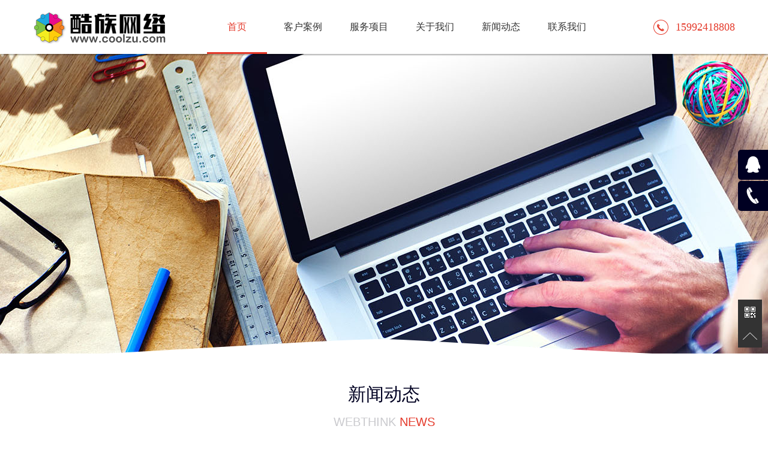

--- FILE ---
content_type: text/html
request_url: https://coolzu.com/news/newsseo/index.html
body_size: 4386
content:
<!DOCTYPE html>
<html>
<head>
<meta charset="UTF-8">
<title>优化与推广-酷族网络</title>
<meta name="keywords" content="增城建站,增城做网站,增城网站推广,增城小程序">
<meta name="description" content="酷族网络承接增城网页设计、增城小程序开发制作、APP开发、网络推广、百度优化等等互联网业务，相信我们,重在优质,信誉第一">
<meta content="telephone=no" name="format-detection" />
<meta http-equiv="X-UA-Compatible" content="IE=edge,chrome=1">
<meta name="renderer" content="webkit">
<meta name="viewport" content="width=device-width, initial-scale=1.0,user-scalable=no">
<link rel="stylesheet" href="/skin/css/cui.css" />
<link rel="stylesheet" href="/skin/css/style.css" />
<link rel="stylesheet" href="/skin/css/less.css" />
</head>
<body>
<div id="hd">
  <div class="wp">
    <div class="logo"><a href="/"><img src="/skin/images/logo.png" alt="酷族网络"></a></div>
    <div id="nav">
      <ul>
        <li><a href='/' ~rel~ class='mycur'><span>首页</span></a></li>
                        <li><a href='/case/' >客户案例</a></li>
                <li><a href='/service/' >服务项目</a></li>
                <li><a href='/about/' >关于我们</a></li>
                <li><a href='/news/' >新闻动态</a></li>
                <li><a href='/contact/' >联系我们</a></li>
                      </ul>
    </div>
    <div class="tel">15992418808</div>
  </div>
</div>
<!-- end #hd -->
<div class="c"></div>
<div id="m-hd"> <a href="/" class="m-logo"><img src="/skin/images/logo.png" alt="酷族网络"></a>
  <div class="m-trigger"></div>
  <ul class="m-nav">
    <li><a href="/" class="v1">首页 </a></li>
                <li><a href='/case/' class="v1">客户案例</a></li>
        <li><a href='/service/' class="v1">服务项目</a></li>
        <li><a href='/about/' class="v1">关于我们</a></li>
        <li><a href='/news/' class="v1">新闻动态</a></li>
        <li><a href='/contact/' class="v1">联系我们</a></li>
              </ul>
</div><div class="c"></div>
<div id="bd">
  <div id="ban-in" style="background-image:url(/skin/images/banner04.jpg)">
    <div class="ban-bg"></div>
  </div>
  <div class="wp">
    <div class="tit-i">
      <h3>新闻动态</h3>
      <h5>WEBTHINK <span>NEWS</span></h5>
    </div>
    <div class="sub-nav">
      <ul>
                <li><a href='/news/newsyj/' >业界新闻</a></li>
                 <li><a href='/news/newsnxs/' >互联网那些事</a></li>
                 <li><a href='/news/newsjznxs/' >建站那些事</a></li>
                 <li><a href='/news/newsseo/'  ~rel~ class="mycur">优化与推广</a></li>
               </ul>
    </div>
    <ul class="ul-list">
            <li>
        <div class="pad">
          <div class="pic"><a href="/news/newsseo/139.html"><img src="http://www.coolzu.com/uploadfile/2020/0104/20200104110155845.jpg" alt="什么是SEO黑名单，如何避免网站被列入黑名单？"></a></div>
          <div class="bor">
            <div class="txt">
              <div class="title"> <span><em>01/04 </em>2020</span>
                <h3><a href="/news/newsseo/139.html" title="什么是SEO黑名单，如何避免网站被列入黑名单？">什么是SEO黑名单，如何避免网站被列入黑…</a></h3>
              </div>
              <a href="/news/newsseo/139.html" style="color:#666;">
              <p>黑名单，这并不是一个非常让人向往的词汇。对于SEO工作也一样，我们在日常网站运营的过程中，总是会出现各种意外，甚至是一些突发事件，让   ...</p>
              </a> </div>
            <div class="more"><a href="/news/newsseo/139.html" class="r">查看更多 ></a></div>
          </div>
        </div>
      </li>
            <li>
        <div class="pad">
          <div class="pic"><a href="/news/newsseo/119.html"><img src="http://www.coolzu.com/uploadfile/2019/0125/20190125031345927.jpg" alt="网站推广现在有哪些方法？增城网络推广告诉你"></a></div>
          <div class="bor">
            <div class="txt">
              <div class="title"> <span><em>01/25 </em>2019</span>
                <h3><a href="/news/newsseo/119.html" title="网站推广现在有哪些方法？增城网络推广告诉你">网站推广现在有哪些方法？增城网络推广告…</a></h3>
              </div>
              <a href="/news/newsseo/119.html" style="color:#666;">
              <p>网络发展特别快，现在网站推广有哪些途径呢？哪些途径推广效果比较好。早在几年前推广的方式可能有这些：一：百度关键词优化，百度投竞价排   ...</p>
              </a> </div>
            <div class="more"><a href="/news/newsseo/119.html" class="r">查看更多 ></a></div>
          </div>
        </div>
      </li>
            <li>
        <div class="pad">
          <div class="pic"><a href="/news/newsseo/103.html"><img src="http://www.coolzu.com/uploadfile/2019/0115/20190115094003444.jpg" alt="什么是百度竞价跟SEO有什么区别?增城推广公司告诉你"></a></div>
          <div class="bor">
            <div class="txt">
              <div class="title"> <span><em>01/15 </em>2019</span>
                <h3><a href="/news/newsseo/103.html" title="什么是百度竞价跟SEO有什么区别?增城推广公司告诉你">什么是百度竞价跟SEO有什么区别?增城推广…</a></h3>
              </div>
              <a href="/news/newsseo/103.html" style="color:#666;">
              <p>什么是百度竞价？什么是百度推广？什么是百度联盟？首先：百度竞价就是百度推广，付费推广的一种通俗的讲就是你花钱在百度平台上做广告。通   ...</p>
              </a> </div>
            <div class="more"><a href="/news/newsseo/103.html" class="r">查看更多 ></a></div>
          </div>
        </div>
      </li>
            <li>
        <div class="pad">
          <div class="pic"><a href="/news/newsseo/98.html"><img src="http://www.coolzu.com/uploadfile/2019/0112/20190112092543473.jpg" alt="百度搜索发布网页标题规范，让标题回归标题本身"></a></div>
          <div class="bor">
            <div class="txt">
              <div class="title"> <span><em>01/12 </em>2019</span>
                <h3><a href="/news/newsseo/98.html" title="百度搜索发布网页标题规范，让标题回归标题本身">百度搜索发布网页标题规范，让标题回归标…</a></h3>
              </div>
              <a href="/news/newsseo/98.html" style="color:#666;">
              <p>近日国内知名搜索引擎百度发布了网页标题规范，目的是让标题回归标题本身，保障搜索用户对所需资源的有效获取，保证搜索结果的公平性。现在   ...</p>
              </a> </div>
            <div class="more"><a href="/news/newsseo/98.html" class="r">查看更多 ></a></div>
          </div>
        </div>
      </li>
            <li>
        <div class="pad">
          <div class="pic"><a href="/news/newsseo/96.html"><img src="http://www.coolzu.com/uploadfile/2019/0110/20190110024009919.jpg" alt="网站建设公司的生存即为艰难, 应当如何面对?广州增城网络公司"></a></div>
          <div class="bor">
            <div class="txt">
              <div class="title"> <span><em>01/10 </em>2019</span>
                <h3><a href="/news/newsseo/96.html" title="网站建设公司的生存即为艰难, 应当如何面对?广州增城网络公司">网站建设公司的生存即为艰难, 应当如何…</a></h3>
              </div>
              <a href="/news/newsseo/96.html" style="color:#666;">
              <p>很多从事网站建设的中小网站开发公司即维艰难，特别是小公司、工作室更是危机四伏，随时面临资不抵债关门走人的厄运。这是什么原因造成网站   ...</p>
              </a> </div>
            <div class="more"><a href="/news/newsseo/96.html" class="r">查看更多 ></a></div>
          </div>
        </div>
      </li>
            <li>
        <div class="pad">
          <div class="pic"><a href="/news/newsseo/95.html"><img src="http://www.coolzu.com/uploadfile/2019/0110/20190110021947938.jpg" alt="增城网络广告公司告诉线下和线上广告该如何选择 "></a></div>
          <div class="bor">
            <div class="txt">
              <div class="title"> <span><em>01/10 </em>2019</span>
                <h3><a href="/news/newsseo/95.html" title="增城网络广告公司告诉线下和线上广告该如何选择 ">增城网络广告公司告诉线下和线上广告该如…</a></h3>
              </div>
              <a href="/news/newsseo/95.html" style="color:#666;">
              <p>线下广告投放的业务受到线上广告的冲击，导致客户对线下广告投放采取观望的态度，因为现在各个行业都在受到所谓的互联网思维的影响，都不断   ...</p>
              </a> </div>
            <div class="more"><a href="/news/newsseo/95.html" class="r">查看更多 ></a></div>
          </div>
        </div>
      </li>
            <li>
        <div class="pad">
          <div class="pic"><a href="/news/newsseo/93.html"><img src="http://www.coolzu.com/uploadfile/2019/0110/20190110113821312.jpg" alt="增城网络推广公司告诉你SEO优化和百度竞价的优缺点？"></a></div>
          <div class="bor">
            <div class="txt">
              <div class="title"> <span><em>01/10 </em>2019</span>
                <h3><a href="/news/newsseo/93.html" title="增城网络推广公司告诉你SEO优化和百度竞价的优缺点？">增城网络推广公司告诉你SEO优化和百度竞…</a></h3>
              </div>
              <a href="/news/newsseo/93.html" style="color:#666;">
              <p>随着互联网的快速发展，网络营销成了越来越多企业推崇的营销方式，下面济南IT培训优就业的小编来给大家具体介绍下关于SEO优化和SEM竞价的优   ...</p>
              </a> </div>
            <div class="more"><a href="/news/newsseo/93.html" class="r">查看更多 ></a></div>
          </div>
        </div>
      </li>
            <li>
        <div class="pad">
          <div class="pic"><a href="/news/newsseo/89.html"><img src="http://www.coolzu.com/uploadfile/2019/0109/20190109034258251.jpg" alt="互联网广告如何投放才会有好效果？增城网络广告公司七点解决问题！"></a></div>
          <div class="bor">
            <div class="txt">
              <div class="title"> <span><em>01/09 </em>2019</span>
                <h3><a href="/news/newsseo/89.html" title="互联网广告如何投放才会有好效果？增城网络广告公司七点解决问题！">互联网广告如何投放才会有好效果？增城网…</a></h3>
              </div>
              <a href="/news/newsseo/89.html" style="color:#666;">
              <p>本质上，只要流量不作假，理论上都是会有广告效果的！就看广告怎么投！广告如何投才会有效果甚至好效果？请务必牢记以下几项必要条件，是必   ...</p>
              </a> </div>
            <div class="more"><a href="/news/newsseo/89.html" class="r">查看更多 ></a></div>
          </div>
        </div>
      </li>
            <li>
        <div class="pad">
          <div class="pic"><a href="/news/newsseo/88.html"><img src="http://www.coolzu.com/uploadfile/2019/0109/20190109030550579.jpg" alt="百科营销：别以为创建百科很容易！增城网络推广公司告诉你"></a></div>
          <div class="bor">
            <div class="txt">
              <div class="title"> <span><em>01/09 </em>2019</span>
                <h3><a href="/news/newsseo/88.html" title="百科营销：别以为创建百科很容易！增城网络推广公司告诉你">百科营销：别以为创建百科很容易！增城网…</a></h3>
              </div>
              <a href="/news/newsseo/88.html" style="color:#666;">
              <p>百科营销是一种建立企业品牌和知名度的网络营销方法，对于网络营销来说，百科营销还是比较新的一块，很多从事网络营销的人和企业，并没有真   ...</p>
              </a> </div>
            <div class="more"><a href="/news/newsseo/88.html" class="r">查看更多 ></a></div>
          </div>
        </div>
      </li>
            <li>
        <div class="pad">
          <div class="pic"><a href="/news/newsseo/87.html"><img src="http://www.coolzu.com/uploadfile/2019/0109/20190109025828808.jpg" alt="为什么要做百度百科？做百度百科有什么好处？广州增城建站公司告诉你"></a></div>
          <div class="bor">
            <div class="txt">
              <div class="title"> <span><em>01/09 </em>2019</span>
                <h3><a href="/news/newsseo/87.html" title="为什么要做百度百科？做百度百科有什么好处？广州增城建站公司告诉你">为什么要做百度百科？做百度百科有什么好…</a></h3>
              </div>
              <a href="/news/newsseo/87.html" style="color:#666;">
              <p>1、百度百科是百度自身产品，百度青睐有加；百科词条权重高、PR高，做词条就相当于跟百度交换链接；百科流量高，添加链接就是增加流量、增   ...</p>
              </a> </div>
            <div class="more"><a href="/news/newsseo/87.html" class="r">查看更多 ></a></div>
          </div>
        </div>
      </li>
            <li>
        <div class="pad">
          <div class="pic"><a href="/news/newsseo/86.html"><img src="http://www.coolzu.com/uploadfile/2019/0109/20190109024005785.jpg" alt="什么是真正的网站优化？你之前做的都是对的吗？网络推广的目的是什么"></a></div>
          <div class="bor">
            <div class="txt">
              <div class="title"> <span><em>01/09 </em>2019</span>
                <h3><a href="/news/newsseo/86.html" title="什么是真正的网站优化？你之前做的都是对的吗？网络推广的目的是什么">什么是真正的网站优化？你之前做的都是对…</a></h3>
              </div>
              <a href="/news/newsseo/86.html" style="color:#666;">
              <p>你想成为一个对公司有影响力的人吗？作为广州增城网站建设公司（酷族建站）的一位小白SEO，小编想说，在近几个月的工作期间。我们一定要积   ...</p>
              </a> </div>
            <div class="more"><a href="/news/newsseo/86.html" class="r">查看更多 ></a></div>
          </div>
        </div>
      </li>
            <li>
        <div class="pad">
          <div class="pic"><a href="/news/newsseo/74.html"><img src="http://www.coolzu.com/uploadfile/2018/1229/20181229102018512.jpg" alt="小增城小企业做优化推广为什么常常达不到预期的效果"></a></div>
          <div class="bor">
            <div class="txt">
              <div class="title"> <span><em>12/29 </em>2018</span>
                <h3><a href="/news/newsseo/74.html" title="小增城小企业做优化推广为什么常常达不到预期的效果">小增城小企业做优化推广为什么常常达不到…</a></h3>
              </div>
              <a href="/news/newsseo/74.html" style="color:#666;">
              <p>随着互联网的深入发展，SEO优化技术已经得到了全面的普及，尤其是在一二线城市，对于SEO优化的需求是非常高，但为什么大多数人做SEO往往达   ...</p>
              </a> </div>
            <div class="more"><a href="/news/newsseo/74.html" class="r">查看更多 ></a></div>
          </div>
        </div>
      </li>
          </ul>
    <div class="c"></div>
    <div class="pagess">
<ul> <a href="/news/newsseo/index.html" class="a1"><</a> <span>1</span> <a href="/news/newsseo/index_2.html">2</a> <a href="/news/newsseo/index_2.html" class="a1">></a></ul>
</div>  </div>
</div>
<!-- end #bd -->
<div class="c"></div>
 <div id="fd" class="index-fd pr">
  <div class="map-bg3"></div>
  <div class="wp">
    <div class="fd-top">
      <dl>
        <dt>关于我们</dt>
        <dd>
          <ul class="ul-fd">
            <li><a href="/about/#whous">我们是谁</a></li>
            <li><a href="/about/#ourcus">我们服务的客户</a></li>
            <li><a href="/about/#ourteam">我们的团队</a></li>
          </ul>
        </dd>
      </dl>
      <dl>
        <dt>我们的服务</dt>
        <dd>
          <ul class="ul-fd">
            <li><a href="/service/#webbuit">网站建设</a></li>
            <li><a href="/service/#weiweb">H5响应式 交互网站</a></li>
            <li><a href="/service/#webmobel">移动端 & 微网站定制</a></li>
            <li><a href="/service/#servweb">服务流程</a></li>
            <li><a href="/service/#solution">行业解决方案</a></li>
          </ul>
        </dd>
      </dl>
      <dl>
        <dt>我们的案例</dt>
        <dd>
          <ul class="ul-fd">
                         <li><a href='/case/web/'>网页设计</a></li>
                         <li><a href='/case/moban/'>模板案例</a></li>
                         <li><a href='/case/app/'>移动APP</a></li>
                         <li><a href='/case/wechat/'>小程序</a></li>
                       </ul>
        </dd>
      </dl>
      <dl>
        <dt>新闻动态</dt>
        <dd>
          <ul class="ul-fd">
                         <li><a href='/news/newsyj/'>业界新闻</a></li>
                         <li><a href='/news/newsnxs/'>互联网那些事</a></li>
                         <li><a href='/news/newsjznxs/'>建站那些事</a></li>
                         <li><a href='/news/newsseo/'>优化与推广</a></li>
                       </ul>
        </dd>
      </dl>
      <dl>
        <dt>联系我们</dt>
        <dd class="pr">
          <p><a href="" class="weixin"></a><a href="" class="sina"></a><span class="weixin-pic"><img src="/skin/images/ewm.jpg" alt=""></span></p>
          <p><b class="tel">15992418808</b></p>
          <h5>公司服务热线</h5>
        </dd>
      </dl>
    </div>
  </div>
  <div class="fd-copy">
    <div class="wp">
      <p><span style="float:right"><a href="http://beian.miit.gov.cn/" target="_blank"><span style="color:#CCCCCC;">粤ICP备15054515号</span></a></span> <span style="color:#CCCCCC;">Copyright © 2015-2018 酷族网络 版权所有</span></p>
    </div>
  </div>
</div>
<div class="side">
  <ul>
    
    <li><a href="http://wpa.qq.com/msgrd?v=3&uin=455879727&site=qq&menu=yes">
      <div class="sidebox"><img src="/skin/images/side_icon01.png">在线咨询</div>
      </a></li>
    <li><a href="javascript:void(0);" >
      <div class="sidebox"><img src="/skin/images/side_icon03.png">15992418808</div>
      </a></li>
  </ul>
</div>
<div class="side2">
  <ul>
    <li><a href=""><img src="/skin/images/r_icon1.png" alt=""></a>
      <div class="weixin"><em></em><img src="/skin/images/ewm.jpg" alt=""></div>
    </li>
    <li><a href="javascript:goTop();" class="sidetop"><img src="/skin/images/r_icon2.png"></a></li>
  </ul>
</div><script type="text/javascript" src="/skin/js/jquery.js"></script> 
<script type="text/javascript" src="/skin/js/lib.js"></script>
</body>
</html>

--- FILE ---
content_type: text/css
request_url: https://coolzu.com/skin/css/style.css
body_size: 7523
content:
* { padding:0; margin:0;
	-webkit-box-sizing: border-box;
	-moz-box-sizing: border-box;
	box-sizing: border-box;
}
*:before, *:after {
	-webkit-box-sizing: border-box;
	-moz-box-sizing: border-box;
	box-sizing: border-box;
}
.trans {
	-o-transition:.3s;
	-ms-transition:.3s;
	-moz-transition:.3s;
	-webkit-transition:.3s;
	transition:.3s;
}
hr {
	border: none;
	outline: none;
}
h1, h2, h3, h3, h4, h5, h6 {
	font-weight: normal;
}
img {
	max-width: 100%;
	display:block;
}
.article img{	max-width: 100%;display: inline;}
body {
	font-family:"微软雅黑", "Microsoft Yahei";
}
.wp {
	width: 100%;
	max-width: 1170px;
	margin: 0 auto;
}
.wp a{ color:#333}
a {
	color: #333;
}
a:hover {
	color: #e4392a;
}
/*头部*/
#bd {
	padding-top: 90px;
}
#hd {
	/*height: 101px;*/
	height: 90px;
	background: #fff;
	box-shadow: 0px 2px 2px rgba(0, 0, 0, .3);
	position: fixed;
	width: 100%;
	left: 0;
	top: 0;
	z-index:9999;
	-o-transition:.3s;
	-ms-transition:.3s;
	-moz-transition:.3s;
	-webkit-transition:.3s;
	transition:.3s;
}
.fixed {
	top: -101px !important;
}
#hd .logo {
	float: left;
	margin-right: 65px;
	/*height: 101px;*/
	height: 90px;
}
#hd .logo a {
	display: block;
	height: 100%;
	/*line-height: 101px;*/
	line-height: 90px;
}
#hd .logo a img {
	display: inline-block;
	vertical-align: middle;
}
#nav ul li {
	float: left;
	line-height: 90px;
	width: 100px;
	margin-right: 10px;
}
#nav ul li a {
	display: inline-block;
	width: 100%;
	text-align: center;
	font-size: 16px;
	border-bottom: 3px solid #fff;
	height: 90px;
}
#nav ul li a:hover {
	border-bottom: 3px solid #e4392a;
}
#hd .tel {
	background: url(../images/tel_bg.png) left center no-repeat;
	line-height: 90px;
	float: right;
	padding-left: 37px;
	color: #e4392a;
	font-size: 18px;
}
/*手机头部*/
#m-hd {
	display: none;
}
#m-hd {
	height: 50px;
	line-height: 50px;
	background-color: #fff;
	padding: 0;
	position: fixed;
	width: 100%;
	z-index: 999999;
}
#m-hd img {
	height: 40px;
	padding: 10px 0 0 10px;
}
.m-trigger {
	position: absolute;
	top: 0;
	right: 10px;
	width: 50px;
	color: #fff;
	text-align: center;
	font-size: 30px;
	line-height: 45px;
	cursor: pointer;
	background: url(../images/menu_add.png) center center no-repeat;
	-webkit-background-size: 50px;
	background-size: 25px;
	height: 50px;
}
.m-nav {
	z-index: 60;
	position: absolute;
	top: 50px;
	width: 100%;
	left: 0;
	background: url(../images/alpha_black_70.png) repeat;
	text-align: center;
	display: none;
}
.m-nav li {
	border-bottom: 1px solid #565656;
}
.m-nav a {
	display: block;
	font-size: 12px;
	height: 40px;
	line-height: 40px;
	text-align:center;
	color: #fff;
	font-size: 14px;
}
.m-nav a:hover, .m-nav a:active {
	color: #e4392a;
}
.m-sub {
	text-align: left;
	display: none;
	width:100%;
}
.m-sub a {
	border-bottom: none;
	font-size: 13px;
}
/*底部*/
#fd {
	background: url(../images/fd_bg.png) center top no-repeat;
	padding-top: 75px;
}
.index-fd {
	margin-top: -31px;
}
#fd .fd-top {
	overflow: hidden;
	color: #fff;
	padding-bottom: 45px;
}
#fd dl {
	float: left;
	width: 20%;
}
#fd dl dt {
	font-size: 16px;
	padding-bottom: 20px;
}
#fd .ul-fd li {
	line-height: 26px;
}
#fd .ul-fd li a {
	color: #a8a8af;
}
#fd .ul-fd li a:hover {
	text-decoration: underline;
}
#fd .weixin, #fd .sina {
	background: url(../images/fd_icon1.png) no-repeat;
	width: 25px;
	height: 25px;
	display: inline-block;
	margin-right: 10px;
	margin-bottom: 25px;
}
#fd .weixin-pic {
	position: absolute;
	left: -150px;
	top: 0;
	display: none;
}
#fd .tel {
	font-weight: normal;
	font-size: 24px;
	padding-bottom: 15px;
}
#fd h5 {
	font-size: 16px;
	color: #a8a8af;
}
#fd .sina {
	background-image: url(../images/fd_icon2.png);
}
#fd .fd-copy {
	height: 40px;
	line-height: 40px;
	color: #a3a3a9;
	background-color: #000022;
}
/* side */
.side {
	position:fixed;
	width:50px;
	height:275px;
	right:0;
	top:250px;
	z-index:100;
}
.side ul li {
	width:50px;
	height:50px;
	float:left;
	position:relative;
	margin-bottom: 2px;
}
.side ul li .sidebox {
	position:absolute;
	width:50px;
	height:50px;
	border-radius:5px 0 0 5px;
	top:0;
	right:0;
	transition:all 0.3s;
	background:#000022;
	color:#fff;
	font:16px/50px "微软雅黑";
	overflow:hidden;
}
.side ul li a:hover .sidebox {
	width: 185px;
}
.side ul li .sidetop {
	width:50px;
	height:50px;
	line-height:50px;
	display:inline-block;
	background:#000;
	opacity:0.8;
	filter:Alpha(opacity=80);
	transition:all 0.3s;
}
.side ul li .sidetop:hover {
	background:#e4392a;
}
.side ul li img {
	float:right;
}
.side2 {
	position: fixed;
	width: 40px;
	right: 10px;
	z-index: 100;
	top: 500px;
	height: 80px;
}
.side2 ul li {
	width: 40px;
	height: 40px;
}
.side2 ul li a {
	display: block;
	background-color: #333;
	height: 40px;
	width: 40px;
	text-align: center;
	line-height: 40px;
}
.side2 ul li a img {
	vertical-align: middle;
	display: inline-block;
}
.side2 ul li a:hover {
	background-color: #000022;
}
.side2 ul li .weixin {
	position: absolute;
	left: -154px;
	bottom: 0;
	display: none;
}
.side2 ul li .weixin em {
	background: url(../images/arr3.png) no-repeat;
	width: 5px;
	height: 17px;
	display: block;
	position: absolute;
	right: -5px;
	top: 50%;
	margin-top: 3px;
}
.side2 ul li .weixin img {
	display: block;
}
/*banner*/
#banner .flexslider {
	background: none;
}
#banner .slides li .pic {
	display: block;
	padding-top: 36.4%;
	/* -webkit-background-size: cover;
    -moz-background-size: cover;
    -o-background-size: cover;
    background-size: cover; */
    background-position: center bottom;
	position: relative;
}
#banner .slides li .ban-txt {
	width: 760px;
	position: absolute;
	left: 50%;
	margin-left: -380px;
	top: 50%;
	height: 205px;
	margin-top: -102px;
	text-align: center;
}
#banner .slides li.s1 .ban-txt {
	background:url(../images/ban_k.png) no-repeat;
}
#banner .flexslider .slides img {
	max-width: 100%;
	width: auto;
	display: inline-block;
	vertical-align: middle;
}
#banner .slides li .ban-txt h5 {
	font-size: 22px;
	color: #fff;
	margin-top: -5px;
}
#banner .slides li .ban-txt h2 {
	height: 118px;
	line-height: 118px;
	margin-top: 5px;
	font-size: 71px;
	color: #fff;
}
#banner .slides li .ban-txt h3 {
	padding-top: 25px;
	font-size: 24px;
	color: #fff29a;
}
#banner .flex-control-paging li a {
	width: 40px;
	height: 3px;
	border-radius: 0;
	background-color: rgba(255,255,255,0.7);
}
#banner .flex-control-paging li a.flex-active {
	background-color: #e4392a;
}
#banner .flex-control-nav {
	bottom: 80px;
}
#banner .flex-direction-nav a {
	background: url(../images/ban_prev.png) no-repeat;
	width: 24px;
	height: 44px;
	opacity: 1;
	filter: alpha(opacity=100);
}
#banner .flex-direction-nav .flex-prev {
	left: 50%;
	margin-left: -570px;
}
#banner .flex-direction-nav .flex-next {
	background-image: url(../images/ban_next.png);
	right: 50%;
	margin-right: -570px;
}
#banner .slides li.s2 .ban-txt {
	width: 840px;
	margin-left: -420px;
}
#banner .slides li.s2 .ban-txt h2 {
	font-size: 58px;
	line-height: 56px;
	height: 56px;
	margin-bottom: 10px;
}
#banner .slides li.s2 .ban-txt h3 {
	font-size: 50px;
	text-transform: uppercase;
	padding-top: 0;
}
#banner .slides li.s2 .ban-txt h4 {
	font-size: 16px;
	color: #fff;
}
#banner .slides li.s2 .ban-txt h6 {
	font-size: 14px;
	border-top: 1px solid #d3d3d7;
	width: 149px;
	margin: 0 auto;
	color: #fff;
	line-height: 35px;
	margin-top: 15px;
}
#banner .slides li.s3 .ban-txt h2 {
	font-size: 45px;
	height: 45px;
	line-height: 45px;
}
#banner .slides li.s3 .ban-txt h3 {
	font-size: 69px;
	text-transform: uppercase;
	padding-top: 0;
	border-bottom: 1px solid #ffffff;
}
#banner .slides li.s3 .ban-txt h4 {
	font-size: 16px;
	line-height: 30px;
	color: #fff;
	margin-top: 20px;
}
#banner {
	position: relative;
}
.banner-bg {
	background: url(../images/ban_bg.png) center top no-repeat;
	height: 54px;
	width: 100%;
	position: absolute;
	left: 0;
	bottom: -30px;
	z-index: 60;
}
/*首页*/
.tit-i {
	text-align: center;
	padding: 50px 0;
	line-height: 36px;
	overflow: hidden;
}
.tit-i h3 {
	font-size: 30px;
	color: #002;
	margin-bottom: 10px;
}
.tit-i h5 {
	font-size: 20px;
	color: #cacace;
	text-transform: uppercase;
	font-family: Arial;
}
.tit-i h5 span {
	color: #e4392a;
}
.tit-i em {
	width: 45px;
	border-bottom: 1px solid #7f7f90;
	display: inline-block;
}
.ul-icon-i li {
	float: left;
	width: 25%;
	text-align: center;
	padding-bottom: 70px;
	overflow: hidden;
}
.ul-icon-i li .pad {
	padding: 0 40px;
	position: relative;
}
.ul-icon-i li a {
	display: block;
}
.ul-icon-i li a span {
	background: url(../images/i_icon1.png) no-repeat;
	width: 134px;
	height: 134px;
	display: inline-block;
	margin-bottom: 55px;
}
.ul-icon-i li h3 {
	font-size: 16px;
	margin-bottom: 18px;
}
.ul-icon-i li em {
	width: 25px;
	border-bottom: 2px solid #707070;
	display: inline-block;
	margin-bottom: 30px;
}
.ul-icon-i li p {
	text-align: left;
	line-height: 24px;
	font-size: 14px;
}
.ul-icon-i li.li1 a span {
	background-position: 0 0;
}
.ul-icon-i li.li2 a span {
	background-position: -305px 0;
}
.ul-icon-i li.li3 a span {
	background-position: -615px 0;
}
.ul-icon-i li.li4 a span {
	background-position: -930px 0;
}
/*.ul-icon-i li a:hover span{
	background-image: url(../images/i_icon1_h.png);
}*/
.ul-icon-i li .pad .pic {
	position: absolute;
	left: 50%;
	top: 0;
	width: 134px;
	margin-left: -67px;
	-o-transition:.3s;
	-ms-transition:.3s;
	-moz-transition:.3s;
	-webkit-transition:.3s;
	transition:.3s;
}
.ul-icon-i li .pad .pic img {
	display: none;
}
.ul-icon-i li .pad .pic .pic-icon {
	position: absolute;
	left: 0;
	top: -134px;
	display: block;
}
.ul-icon-i li a:hover p {
	
	color: #333;
}
.row2 {
	background: url(../images/bg_1.png) center top no-repeat;
	padding-top: 20px;
}
.case-i-l, .case-i-r {
	width: 50%;
}
.case-i-l {
	float: left;
	padding-right: 15px;
}
.case-i-r {
	float: right;
	padding-left: 15px;
}
.case-img, .case-img a img {
	width: 100%;
}
.case-img {
	position: relative;
	overflow: hidden;
}
.case-img .hover {
	position: absolute;
	left: 0;
	top: -434px;/*top: -433px;*/
	-o-transition:.3s;
	-ms-transition:.3s;
	-moz-transition:.3s;
	-webkit-transition:.3s;
	transition:.3s;
	width: 100%;
	height: 100%;
	text-align: center;
	background: url(../images/alpha_red_80.png) repeat;
	color: #fff;
}
.case-img.on .hover {
	top: 0;
}
.ul-case-i {
	margin: 0 -15px;
}
.ul-case-i li {
	float: left;
	width: 25%;
	padding: 0 15px;
	margin-bottom: 30px;
	overflow: hidden;
}
.ul-case-i li a {
	display: block;
	position: relative;
	-o-transition:.3s;
	-ms-transition:.3s;
	-moz-transition:.3s;
	-webkit-transition:.3s;
	transition:.3s;
}
.ul-case-i li .pic img {
	width: 100%;
	display: block;
}
.ul-case-i li a .hover {
	position: absolute;
	left: 0;
	top: -100%;
	width: 100%;
	height: 100%;
	text-align: center;
	background: url(../images/alpha_black_70.png) repeat;
	color: #fff;
	/*display: none;*/
	-o-transition:.3s;
	-ms-transition:.3s;
	-moz-transition:.3s;
	-webkit-transition:.3s;
	transition:.3s;
}
.ul-case-i li .hover b, .ul-case-i li .hover .txt, .case-img .hover b, .case-img .hover .txt {
	display: inline-block;
	vertical-align: middle;
}
.ul-case-i li .hover b, .case-img .hover b {
	width: 0;
	height: 100%;
}
.ul-case-i li a:hover .hover {
	/*display: block;*/
	top: 0;
}
.ul-case-i-1 li {
	width: 25%;
}
.more-i {
	text-align: center;
	padding-bottom: 35px;
}
.more-i a {
	display: inline-block;
	width: 65px;
	height: 65px;
	background: url(../images/arr2.png) center center no-repeat #000014;
	border-radius: 100%;
}
.more-i a:hover {
	background-color: #e4392a;
}
.news-bg {
	background: url(../images/bg_2.png) center top no-repeat;
	overflow: hidden;
}
.tit-i-1 h3 {
	color: #fff;
}
.tit-i-1 em {
	border-bottom-color: #dddde1;
}
.ul-news-i {
	/*margin-right: -10px;*/
	margin-left: -30px;
	width: 110%;
}
.ul-news-i li {
	float: left;
	width: 24.5%;
	color: #fff;
	position: relative;
	min-height: 295px;
	-o-transition:.3s;
	-ms-transition:.3s;
	-moz-transition:.3s;
	-webkit-transition:.3s;
	transition:.3s;
	overflow: hidden;
}
.ul-news-i li:last-child {
/*width: 21%;*/
}
.ul-news-i li .txt {
	padding-left: 30px;
	padding-right: 58px;
}
.ul-news-i li .txt span {
	padding: 15px 8px;
	display: inline-block;
	border: 1px solid #fff;
	border-radius: 5px;
	font-size: 14px;
}
.ul-news-i li .txt span em {
	display: block;
	font-size: 20px;
}
.ul-news-i li:last-child .txt {
/*padding-right: 0;*/
}
.ul-news-i li h3 a {
	color: #fff;
	display: inline-block;
	padding: 20px 0;
}
.ul-news-i li p {
	color: #bbbbbe;
	line-height: 20px;
}
.ul-news-i li .more {
	background: url(../images/more1.png) no-repeat;
	width: 36px;
	height: 36px;
	display: inline-block;
	margin-top: 50px;
}
.ul-news-i li .hover {
}
.ul-news-i li .hover .img {
	width: 100%;
	position: absolute;
	top: -165px;
	left: 7px;
	-o-transition:.3s;
	-ms-transition:.3s;
	-moz-transition:.3s;
	-webkit-transition:.3s;
	transition:.3s;
}
.ul-news-i li .hover .pad {
	padding: 0 27px 20px 27px;
	position: absolute;
	left: 7px;
	bottom: -208px;
	-o-transition:.3s;
	-ms-transition:.3s;
	-moz-transition:.3s;
	-webkit-transition:.3s;
	transition:.3s;
	background-color: #111111;
	width: 92%;
}
.ul-news-i li .hover .img {
	height: 165px;
	width: 92%;
}
.ul-news-i li.on .hover .img {
	/*display: block;*/
	top: 0;
}
.ul-news-i li.on .hover .pad {
	bottom: 0;
}
.news-more {
	text-align: center;
	padding-bottom: 100px;
	padding-top: 50px;
}
.news-more a {
	display: inline-block;
	width: 178px;
	height: 48px;
	border: 1px solid #fff;
	border-radius: 5px;
	line-height: 48px;
	text-align: center;
	font-size: 18px;
	color: #fff;
	text-transform: uppercase;
}
.news-more a:hover {
	background-color: #e4392a;
}
.contact-l {
	width: 38%;
	float: left;
}
.contact-r {
	width: 62%;
	float: right;
}
.ul-contact li {
	background: url(../images/i_icon2.png) no-repeat;
	padding-left: 60px;
	font-size: 14px;
	margin-bottom: 20px;
	line-height: 35px;
}
.ul-contact li.li1 {
	background-position: 0 0;
}
.ul-contact li.li2 {
	background-position: 0 -74px;
}
.ul-contact li.li3 {
	background-position: 0 -267px;
}
.contact-form .inp {
	width: 49%;
	border: 1px solid #6d6d88;
	height: 33px;
	padding: 0 10px;
	margin-bottom: 15px;
}
.contact-form textarea {
	width: 100%;
	border: 1px solid #6d6d88;
	height: 98px;
	margin-bottom: 24px;
}
.contact-form .sub {
	width: 100%;
	height: 40px;
	line-height: 40px;
	text-align: center;
	color: #fff;
	background-color: #63637f;
	border: 0;
	cursor: pointer;
	font-family:"微软雅黑", "Microsoft Yahei";
	font-size: 16px;
}
.map {
	margin-top: 100px;
	position: relative;
}
.map em {
	background: url(../images/arr1.jpg) center top no-repeat;
	width: 100%;
	height: 15px;
	display: block;
	position: absolute;
	left: 0;
	top: 0;
}
.map-s {
	background: url(../images/map_s.png) center top;
	height: 107px;
	text-align: center;
	overflow: hidden;
}
.map .btn {
	text-align: center;
	color: #fff;
	font-size: 18px;
	line-height: 132px;
	display: inline-block;
}
.map .btn-down {
	background: url(../images/map_down.png) no-repeat;
	width: 112px;
	height: 48px;
	display: inline-block;
	position: absolute;
	left: 50%;
	top: 52px;
	margin-left: -50px;
	z-index: 99;
}
#map {
}
.map-pop {
	display: none;
	height: 540px;
	position: absolute;
	left: 0;
	bottom: 0;
	width: 100%;
}
.map .map-bg1, .map .map-bg2 {
	background: url(../images/ban_bg_top.png) no-repeat center 0;
	height: 54px;
	position: absolute;
	left: 0;
	top: 0;
	width: 100%;
	z-index: 66;
}
.map .map-bg2 {
	background-image: url(../images/map_bg2.png);
	height: 41px;
	bottom: 0px;
	top: auto;
}
.map-pop-big {
	height: 600px;
	bottom:auto;
	top: 0;
}
.map-big {
	height: 600px;
	margin-top: 0;
}
/*内页*/
#ban-in {
	position: relative;
	background-position: center 0;
	background-repeat: no-repeat;
	/*padding-top: 16%;*/
	height: 500px;
}
#ban-in .ban-bg {
	background: url(../images/ban_bg.png) center top no-repeat;
	height: 54px;
	width: 100%;
	position: absolute;
	left: 0;
	bottom: -30px;
	z-index: 60;
}
.pages {
	text-align: center;
	margin-bottom: 105px;
	margin-top: 20px;
}
.pages a {
	display: inline-block;
	width: 41px;
	height: 41px;
	background-color: #edecec;
	border-radius: 3px;
	text-align: center;
	line-height: 41px;
	font-family: Arial;
	font-size: 18px;
	color: #666;
	margin: 0 4px;
}
.pages a:hover, .pages .page-on {
	background-color: #e4392a;
	color: #fff;
}
/*酷族动态*/
.ul-list {
	margin: 0 -15px;
}
.ul-list li {
	float: left;
	width: 25%;
	margin-bottom: 30px;
}
.ul-list li .pic img {
	width: 100%;
	display: block;
	transform: perspective(800px) rotateY(0deg);
	transition: all 1s ease 0s;
	-moz-transform: perspective(800px) rotateY(0deg);
	-moz-transition: all 1s ease 0s;
	-webkit-transform: perspective(800px) rotateY(0deg);
	-webkit-transition: all 1s ease 0s;
	-o-transform: perspective(800px) rotateY(0deg);
	-o-transition: all 1s ease 0s;
	-ms-transform: perspective(800px) rotateY(0deg);
	-ms-transition: all 1s ease 0s;
	zoom:1;
}
.ul-list li:hover img {
	transform: perspective(800px) rotateY(-179.9deg);
	-moz-transform: perspective(800px) rotateY(-179.9deg);
	-webkit-transform: perspective(800px) rotateY(-179.9deg);
	-o-transform: perspective(800px) rotateY(-179.9deg);
	-ms-transform: perspective(800px) rotateY(-179.9deg);
}
.ul-list li .pad {
	padding: 0 15px;
}
.ul-list li .bor {
	border: 1px solid #e2e3e8;
}
.ul-list li:hover .bor {
	border-color: #e4392a;
}
.ul-list li .txt {
	padding: 20px 14px;
	line-height: 20px;
	color: #666;
}
.ul-list li .more {
	height: 42px;
	line-height: 42px;
	border-top: 1px dotted #e2e3e8;
	background-color: #f0f2f5;
	padding: 0 14px;
	display: none;
}
.ul-list li .more a {
	color: #e4392a;
}
.ul-list li .more a:hover {
	text-decoration: underline;
}
.ul-list li .title {
	height: 55px;
	margin-bottom: 20px;
}
.ul-list li .title span {
	float: left;
	border: 1px solid #e2e3e8;
	background-color: #f0f2f5;
	display: inline-block;
	text-align: center;
	padding: 6px 5px;
	margin-right: 15px;
}
.ul-list li .title span em {
	display: block;
	font-size: 16px;
}
.ul-list li .title h3 {
	border-bottom: 1px solid #e2e3e8;
	overflow: hidden;
	height: 54px;
}
/*酷族案例*/
.sub-nav {
	text-align: center;
	margin-bottom: 50px;
	margin-top: -18px;
}
.sub-nav ul li {
	display: inline-block;
	margin: 0 18px;
	font-size: 16px;
}
.sub-nav ul li a {
	padding-left: 14px;
	display: inline-block;
}
.sub-nav ul li a:hover, .sub-nav ul li.on a {
	background: url(../images/disc.jpg) left center no-repeat;
	color: #e4392a;
}
.ul-case {
	margin: 0 -15px;
}
.ul-case li {
	float: left;
	width: 33.3333%;
	padding: 0 15px;
	margin-bottom: 30px;
	overflow: hidden;
	position: relative;
}
.ul-case li .block {
	display: block;
	width: 100%;
	height: 100%;
	position: relative;
	overflow: hidden;
}
.ul-case li .pic img {
	display: block;
	width: 100%;
}
.ul-case li .txt {
	position: absolute;
	left: 0;
	top: 0%;
	width: 100%;
	height: 100%;
	background: url(../images/alpha_blue_60.png) repeat;
	text-align: center;
	color: #fff;
	-o-transition:.3s;
	-ms-transition:.3s;
	-moz-transition:.3s;
	-webkit-transition:.3s;
	transition:.3s;
	opacity:0;
}
.ul-case li .txt h5, .ul-case li .txt h3 {
	color: #fff;
}
.ul-case li .txt:hover {
	opacity:1;
}
.ul-case li .txt b, .ul-case li .txt .pad {
	display: inline-block;
	vertical-align: middle;
}
.ul-case li .txt b {
	width: 0;
	height: 100%;
}
.ul-case li .txt h5 {
	font-size: 16px;
}
.ul-case li .txt em {
	width: 45px;
	height: 0;
	border-bottom: 1px solid #fff;
	display: inline-block;
	margin: 20px 0 40px 0;
}
.ul-case li .txt h3 {
	font-size: 18px;
	margin-bottom: 40px;
}
.ul-case li .txt .more {
	width: 122px;
	height: 45px;
	display: inline-block;
	text-align: center;
	line-height: 45px;
	background-color: #e4392a;
	color: #fff;
	border-radius: 5px;
	font-size: 14px;
}
.ul-case li .txt .more:hover {
	opacity: .8;
	-ms-filter:'progid:DXImageTransform.Microsoft.Alpha(Opacity= 80)';
 filter:progid:DXImageTransform.Microsoft.Alpha(Opacity=80);
}
.ul-case li.on .txt {
	top: 0;
}
/*关于酷族*/
.about-info {

	font-size: 14px;
	line-height: 34px;
	color: #666;
	padding-bottom: 50px;
}
.about-logo {
	text-align: center;
  	float: left;
  	padding: 10px;
	line-height: 24px;
	display: block;
}
.customer {
	background: url(../images/bg_3.jpg) center top no-repeat;
	padding-top: 25px;
	padding-bottom: 54px;
	margin-top: 50px;
}
.ul-customer li {
	float: left;
	text-align: center;
	width: 18%;
	margin: 1%;
	
}
@media screen and (max-width: 800px) { 
.ul-customer li {	width: 18%;}  
} 
.ul-customer li a {
	display: block;
	width: 100%;
	height: 87px;
	border: 1px solid #fff;
	text-align: center;
	border: 0;
}
.ul-customer li a b, .ul-customer li a img {
	display: inline-block;
	vertical-align: middle;
}
.ul-customer li a b {
	width: 0;
	height: 100%;
}
.ul-customer li a img {
	border-radius: 5px;
}
.ul-customer li a:hover {
	/* border: 1px solid #fff; */
}
.team {
	padding-bottom: 95px;
}
.team .flexslider {
	position: relative;
}
.team .flexslider em {
	width: 10px;
	height: 30px;
	display: inline-block;
	position: absolute;
	left: 50%;
	bottom: 0;
	background-color: #fff;
}
.team .flexslider .slides li {
	/*background-position: 89% 0;*/
	height: 468px;/*background-repeat: no-repeat;*/
}
.team .flexslider li .txt {
	padding-top: 85px;
	font-size: 14px;
	line-height: 36px;
	width: 30%;
	float: left;
}
.team .flexslider li .txt h3 {
	font-size: 30px;
	color: #63637f;
	padding-bottom: 25px;
}
.team .flexslider li .txt .more {
	width: 123px;
	height: 37px;
	border-radius: 5px;
	display: inline-block;
	line-height: 37px;
	text-align: center;
	margin-top: 40px;
	font-size: 16px;
	border: 1px solid #63637f;
	color: #63637f;
}
.team .flexslider li .txt .more:hover {
	border: 1px solid #e85346;
	color: #e4392a;
}
.team .flexslider li .pic {
	float: right;
	position: relative;
	width: 70%;
	margin-right: -308px;
}
.team .flexslider li .pic img {
	position: absolute;
	left: 0;
	top: 0;
	width: auto;
	opacity: 0;
	-ms-filter:'progid:DXImageTransform.Microsoft.Alpha(Opacity= 0)';
 filter:progid:DXImageTransform.Microsoft.Alpha(Opacity=0);
	opacity: 1\0;
	-ms-filter:'progid:DXImageTransform.Microsoft.Alpha(Opacity= 100)'\9;
 filter:progid:DXImageTransform.Microsoft.Alpha(Opacity=100)\9;
}
.team .flex-direction-nav {
	max-width: 1170px;
	margin: 0 auto;
	background: url(../images/line.jpg) repeat-x center center;
	height: 30px;
	text-align: center;
}
.team .flex-direction-nav li {
	display: inline-block;
}
.team .flex-direction-nav a {
	position: relative;
	width: 216px;
	height: 30px;
	text-align: center;
	background: url(../images/arr_t.png) center center no-repeat #63637f;
	border-radius: 10px;
	display: inline-block;
	opacity: 1 !important;
	-ms-filter:'progid:DXImageTransform.Microsoft.Alpha(Opacity= 100)';
 filter:progid:DXImageTransform.Microsoft.Alpha(Opacity=100);
	top: 13px;
}
.team .flex-direction-nav .flex-prev {
}
.team .flex-direction-nav .flex-next {
	background-image: url(../images/arr_b.png);
	left: 10px;
}
.team .flex-direction-nav a:hover {
	background-color: #e4392a;
}
.flexslider .animated {
	opacity: 0;
	filter: alpha(opacity=0);
	opacity: 100\9;
	filter: alpha(opacity=100)\9;
}
/* .team .s1{
	-webkit-animation-delay: .5s;
	-o-animation-delay: .5s;
	-moz-animation-delay: .5s;
	animation-delay: .5s;
}

.team .s2{
	-webkit-animation-delay: .8s;
	-o-animation-delay: .8s;
	-moz-animation-delay: .8s;
	animation-delay: .8s;
}
.team .s3{
	-webkit-animation-delay: 1.2s;
	-o-animation-delay: 1.2s;
	-moz-animation-delay: 1.2s;
	animation-delay: 1.2s;
}
.team .s4{
	-webkit-animation-delay: 1.5s;
	-o-animation-delay: 1.5s;
	-moz-animation-delay: 1.5s;
	animation-delay: 1.5s;
} */

.ul-about li {
	float: left;
	width: 33.333%;
	text-align: center;
	font-size: 14px;
	line-height: 24px;
	color: #666;
}
.ul-about li h3 {
	font-size: 24px;
	color: #002;
	line-height: 36px;
}
.ul-about li em {
	display: inline-block;
	width: 45px;
	height: 0;
	border-bottom: 1px solid #7f7f90;
	margin-bottom: 20px;
	margin-top: 25px;
}
.ul-about li .block {
	position: relative;
	height: 235px;
	margin: 0 auto;
}
.ul-about li .block img {
	position: absolute;
	left: 0;
	top: 0;
	opacity: 0;
	-ms-filter:'progid:DXImageTransform.Microsoft.Alpha(Opacity= 0)';
 filter:progid:DXImageTransform.Microsoft.Alpha(Opacity=0);
}
.ul-about li.li1 .block {
	width: 150px;
}
.ul-about li.li2 .block {
	width: 215px;
}
.ul-about li.li3 .block {
	width: 252px;
}
.ul-about li.li1 .block, .ul-about li.li2 .block {
	padding-top: 30px;
}
/*动态详情页*/
.cur {
	line-height: 76px;
	font-family: "宋体";
	color: #666;
	background-color: #f8f9fa;
}
.cur1 {
	border-bottom: 1px solid #e5e5e5;
	margin-bottom: 31px;
}
.cur a {
	color: #666;
}
.article {
	color: #666;
	line-height: 30px;
}
.article h1 {
	font-size: 26px;
	color: #333;
	text-align: center;
	padding-top: 45px;
}
.article .time {
	line-height: 72px;
	border-bottom: 1px solid #999;
	text-align: center;
	margin-bottom: 25px;
}
.article .share {
	margin-bottom: 70px;
}
.article .share span {
	font-size: 14px;
	float: left;
	display: inline-block;
	line-height: 37px;
}
/*案例详情*/
.case-article {
	line-height: 30px;
	color: #666;
}
.case-article-bg {
	/* margin-bottom: 13%; */
	margin-bottom: 5%\0 !important;
	background-position: top center\0 !important;
}
.case-article .case-logo {
	text-align: center;
	padding-top: 38px;
}
.case-article h1 {
	line-height: 40px;
	font-size: 18px;
	text-align: center;
}
.case-article .btn {
	text-align: center;
	padding: 10px 0;
	margin-bottom: 30px;
}
.case-article .btn a {
	display: inline-block;
	width: 120px;
	height: 30px;
	text-align: center;
	line-height: 30px;
	background-color: #e4392a;
	color: #fff;
	font-size: 14px;
	margin: 0 12px;
	border-radius: 5px;
}
.case-article .computer-bg {
	position: relative;
	text-align: center;
	background: url(../images/computer.png) center top no-repeat;
	transform: translateY(45.9%);
	-webkit-transform: translateY(45.9%);
	-moz-transform: translateY(45.9%);
	width: 70%;
	margin: 0 auto;
	margin: -32% auto 0 auto;
	-webkit-background-size: 100%;
	background-size: 89%;
	padding-top: 70%;
	margin:0 auto\0;
	padding-top: 50%\0;
}
.case-article .computer-bg img {
	position: absolute;
	left: 8.5%;
	top: 4%;
	width: 83%;
}
.case-article .case-back {
	text-align: center;
	margin-top: 50px;
	margin-bottom: 90px;
}
.case-article .case-back a {
	display: inline-block;
	width: 178px;
	height: 48px;
	text-align: center;
	line-height: 48px;
	border: 1px solid #63637f;
	color: #002;
	font-size: 18px;
	border-radius: 5px;
}
.case-article .case-back a:hover {
	background-color: #e4392a;
	color: #fff;
	border-color: #e4392a;
}
.article-prev, .article-next {
	position: absolute;
	top: 50%;
	background: url(../images/article_prev.png) no-repeat;
	width: 36px;
	height: 66px;
	margin-top: -33px;
	left: 0;
	z-index: 2;
}
.article-next {
	background-image: url(../images/article_next.png);
	left: auto;
	right: 0;
}
/*酷族服务*/
.h50 {
	height: 50px;
	overflow: hidden;
	clear:both;
}
.ul-webset li {
	float: left;
	width: 33.333%;
	text-align: center;
	height: 322px;
}
.ul-webset li .block {
	position: relative;
	height: 220px;
	margin: 0 auto;
}
.ul-webset li.li1 .block {
	width: 366px;
}
.ul-webset li.li2 .block {
	width: 316px;
}
.ul-webset li.li3 .block {
	width: 230px;
}
.ul-webset li .block img {
	position: absolute;
	left: 0;
	top: 0;
	opacity: 0;
	-ms-filter:'progid:DXImageTransform.Microsoft.Alpha(Opacity= 0)';
 filter:progid:DXImageTransform.Microsoft.Alpha(Opacity=0);
}
.ul-webset li h3 {
	font-size: 24px;
	line-height: 34px;
	color: #333;
}
.ul-webset li .btn {
	background: url(../images/disc2.png) center center no-repeat #e60012;
	width: 34px;
	height: 34px;
	border-radius: 100%;
	display: inline-block;
	margin-top: 30px;
}
.ul-webset li .btn:hover {
	opacity: .6;
	-ms-filter:'progid:DXImageTransform.Microsoft.Alpha(Opacity= 60)';
 filter:progid:DXImageTransform.Microsoft.Alpha(Opacity=60);
}
.ul-webset {
}
.webset-pop {
	position: absolute;
	left: 0;
	top: 0;
	background-color: #f5f6fa;
	border: 1px solid #e4e5e7;
	z-index: 60;
	padding: 0 27px;
	padding-bottom: 30px;
	opacity: 0;
	filter: alpha(opacity=0);
	z-index: -1;
	left: -100%;
	width: 100%;
	overflow: hidden;
}
.webset-pop h2 {
	font-size: 20px;
	text-align: left;
	line-height: 66px;
}
.webset-pop h2 a.close {
	background: url(../images/close.png) no-repeat;
	width: 28px;
	height: 28px;
	display: inline-block;
	position: relative;
	top: 20px;
	left: auto;
	float: right;
}
.webset-pop .txt {
	width: 25%;
	margin-right: -10px;
	display: inline-block;
	text-align: left;
	vertical-align: top;
}
.nowrap * {
	white-space: nowrap;
}
.webset-pop .txt h4 {
	font-size: 20px;
	background: url(../images/icon1.png) left top no-repeat;
	padding-left: 60px;
	height: 40px;
}
.webset-pop .txt h4.tit-web1 {
	background-image: url(../images/icon2.png);
}
.webset-pop .txt h4.tit-web2 {
	background-image: url(../images/icon3.png);
}
.webset-pop .txt dl {
	padding-left: 57px;
}
.webset-pop .txt dl dd {
	font-size: 16px;
	line-height: 34px;
	background: url(../images/disc4.png) left center no-repeat;
	padding-left: 15px;
}
.webset-pop .txt1 {
	width: 50%;
}
.ul-webset li .ul-txt {
	padding-left: 57px;
	border: 0;
}
.ul-webset li .ul-txt li {
	width: 100%;
	text-align: left;
	height: auto;
}
.ul-webset li .ul-txt li h5 {
	border: 0;
	font-size: 16px;
	height: 36px;
	line-height: 36px;
}
.ul-webset li .ul-txt li h5 a {
	padding-left: 15px;
	background: url(../images/disc4.png) left center no-repeat;
}
.ul-webset li .ul-txt li .txt-1 {
	font-size: 14px;
	line-height: 24px;
	color: #999;
	padding-left: 27px;
	padding-bottom: 15px;
	display: none;
}
.ul-webset li .ul-txt li.ok .txt-1 {
	display: block;
}
 ..ul-web {
 background: url(../images/jjd.png) center center no-repeat;
 overflow: hidden;
 background-size: 100%;
}
.ul-web li {
	float: left;
	text-align: center;
	width: 25%;
	padding-left: 5%;
}
.ul-web li h3 {
	display: inline-block;
	border: 1px dashed #358acb;
	height: 38px;
	line-height: 38px;
	border-radius: 5px;
	padding: 0 17px;
	color: #358acb;
	font-size: 16px;
	margin-top: 20px;
}
.ul-web li .block {
	position: relative;
	height: 151px;
}
.ul-web li .block img {
	position: absolute;
	left: 20px;
	top: 0;
	opacity: 0;
	-ms-filter:'progid:DXImageTransform.Microsoft.Alpha(Opacity= 0)';
 filter:progid:DXImageTransform.Microsoft.Alpha(Opacity=0);
}
.ul-web li.li1 .block {
	width: 116px;
	left: 50%;
	margin-left: -70px;
}
.ul-web li.li2 .block {
	width: 151px;
	left: 50%;
	margin-left: -95px;
}
.ul-web li.li3 .block {
	width: 125px;
	left: 50%;
	margin-left: -85px;
}
.ul-web li.li4 .block {
	width: 195px;
	left: 50%;
	margin-left: -120px;
}
.bg-blue {
	background: url(../images/bg_4.png) center top no-repeat;
	padding-top: 25px;
	padding-bottom: 100px;
}
.ul-tab {
	width: 193px;
	float: left;
	background: url(../images/line3.png) repeat-y 183px top;
	margin-right: 80px;
	padding-top: 45px;
}
.ul-tab li {
	margin-bottom: 50px;
}
.ul-tab li a {
	color: #666;
}
.ul-tab li h3 {
	font-size: 20px;
	background: url(../images/circle.png) right center no-repeat;
}
.ul-tab li span {
	display: block;
	font-size: 14px;
	color: #999;
}
.ul-tab li.hover h3, .ul-tab li a:hover h3 {
	background-image: url(../images/circle1.png);
	color: #e4392a;
}
.ul-tab li.hover span, .ul-tab li a:hover span {
	color: #e4392a;
}
.tab-show {
}
.tab-con {
	overflow: hidden;
}
.tab-con .animated {
	opacity: 0;
	filter: alpha(opacity=0);
}
.tab-show {
	height: 419px;
	overflow: hidden;
}
.web-con .shou {
	position: absolute;
	right: 0;
	top: 0;
	z-index: 10;
}
.web-con .pic {
	float: right;
	position: relative;
	width: 139px;
	text-align: center;
	margin-top: 50px;
	margin-right: 40px;
}
.web-con .flex-control-nav {
	display: none;
}
.web-con .pic .img {
	/* position: absolute;
	left: 43px;
	top: 50px; */
	width: 139px;
	z-index: -1;
	display: inline-block;
}
.tab-con .txt {
	/*width: 66%;*/width: 84%;
}
.tab-con .pic {
	float: right;
	position: relative;
	width: 218px;
	text-align: center;
	margin-top: 50px;
}
.tab-con .pic .img {
	/* position: absolute;
	left: 43px;
	top: 50px; */
	width: 139px;
	z-index: -1;
}
.tab-con-box {
	width: 59%;
	float: left;
}
.tab-con .txt p {
	font-size: 14px;
	line-height: 24px;
	color: #666;
	padding-bottom: 45px;
}
.ul-icon {
	/*padding-right: 50px;*/
	overflow: hidden;
}
.ul-icon li {
	width: 94px;
	height: 94px;
	border-radius: 100%;
	background-color: #e4e5e7;
	color: #666;
	text-align: center;
	float: left;
	font-size: 15px;
	line-height: 22px;
	padding: 0 17px;
	margin:  0 25px 30px 25px;
}
.ul-icon li b, .ul-icon li span {
	display: inline-block;
	vertical-align: middle;
}
.ul-icon li b {
	width: 0;
	height: 100%;
}
.service {
	background: url(../images/bg_5.png) center top no-repeat;
	padding-top: 25px;
	padding-bottom: 63px;
}
.process {
	overflow: hidden;
}
.process .con {
	position: relative;
}
.animate-box, .animate-box .con {
	width: 1170px;
}
.process .pad {
	padding-top: 26%;
}
.process img {
	position: absolute;
	left: 0;
	top: 0;
}
.process span {
	display: inline-block;
	color: #90a1b3;
	font-size: 16px;
	position: absolute;
}
.process span.s1 {
	left: 0%;
	top: 0%;
}
.process span.s2 {
	left: 4.6%;
	top: 0%;
}
.process span.s3 {
	left: 1.6%;
	top: 22%;
}
.process span.s4 {
	left: 1.6%;
	top: 65%;
}
.process span.s5 {
	left: 9.5%;
	top: 42%;
}
.process span.s6 {
	left: 20%;
	top: 65%;
}
.process span.s7 {
	left: 27%;
	top: 50%;
}
.process span.s8 {
	left: 38%;
	top: 89%;
}
.process span.s9 {
	left: 49%;
	top: 15%;
}
.process span.s10 {
	left: 57%;
	top: 89%;
}
.process span.s11 {
	left: 77.5%;
	top: 64%;
}
.process span.s12 {
	left: 94%;
	top: 4%;
}
.process em {
	position: absolute;
	background: url(../images/r1.png) no-repeat;
	display: inline-block;
	z-index: 60;
	opacity: 0;
	-ms-filter:'progid:DXImageTransform.Microsoft.Alpha(Opacity= 0)';
 filter:progid:DXImageTransform.Microsoft.Alpha(Opacity=0);
}
.process em.q1 {
	width: 60px;
	height: 61px;
	left: 0;
	top: 40%;
}
.process em.q2 {
	width: 57px;
	height: 57px;
	top: 42%;
	left: 19%;
	background-image: url(../images/r2.png);
}
.process em.q3 {
	background-image: url(../images/r3.png);
	width: 62px;
	height: 56px;
	top: 68%;
	left: 38%;
}
.process em.q4 {
	background-image: url(../images/r4.png);
	width: 86px;
	height: 86px;
	top: 29%;
	left: 47%;
}
.process em.q5 {
	background-image: url(../images/r5.png);
	width: 63px;
	height: 59px;
	top: 68%;
	left: 57%;
}
.process em.q6 {
	background-image: url(../images/r6.png);
	width: 51px;
	height: 51px;
	left:77%;
	top: 40%;
}
.process em.q7 {
	background-image: url(../images/r7.png);
	width: 68px;
	height: 63px;
	left: 94%;
	top: 18%;
}
.ul-solution {
	overflow: hidden;
}
.ul-solution li {
	float: left;
	width:16.66666%;/*width: 15.67%;*/
	text-align: center;
	margin-bottom: 65px;
	position: relative;
}
.ul-solution li a {
	display: block;
	height: 140px;
	font-size: 16px;
	line-height: 30px;
	-o-transition:.3s;
	-ms-transition:.3s;
	-moz-transition:.3s;
	-webkit-transition:.3s;
	transition:.3s;
}
.ul-solution li a span {
	display: block;
	background: url(../images/icon_solution.png) no-repeat;
	width: 102px;
	height: 102px;
	margin: 0 auto;
	margin-bottom: 20px;
	position: relative;
}
.ul-solution li a em {
	display: block;
	position: relative;
}
.ul-solution li.li1 span {
	background-position: -1px 0;
}
.ul-solution li.li2 span {
	background-position: -215px 0;
}
.ul-solution li.li3 span {
	background-position: -429px 0;
}
.ul-solution li.li4 span {
	background-position: -643px 0;
}
.ul-solution li.li5 span {
	background-position: -857px 0;
}
.ul-solution li.li6 span {
	background-position: -1070px 0;
}
.ul-solution li.li7 span {
	background-position: 0px bottom;
}
.ul-solution li.li8 span {
	background-position: -215px bottom;
}
.ul-solution li.li9 span {
	background-position: -429px bottom;
}
.ul-solution li.li10 span {
	background-position: -643px bottom;
}
.ul-solution li.li11 span {
	background-position: -857px bottom;
}
.ul-solution li.li12 span {
	background-position: -1070px bottom;
}
.ul-solution li a:hover span {
	background-image: url(../images/icon_solution_h.png);
}
.service-con .pic a:hover {
	opacity: .8;
	-ms-filter:'progid:DXImageTransform.Microsoft.Alpha(Opacity= 80)';
 filter:progid:DXImageTransform.Microsoft.Alpha(Opacity=80);
}
.service-con .col-l, .service-con .col-r {
	width: 50%;
	float: left;
}
.service-con .tit-s {
	line-height: 100px;
	background: url(../images/disc3.png) left center no-repeat;
	padding-left: 14px;
	font-size: 18px;
}
.ul-service li {
	float: left;
	width: 50%;
	padding-right: 29px;
	margin-bottom: 30px;
}
.ul-service li .pad {
	font-size: 14px;
	padding: 14px;
	height: 148px;
	border: 1px solid #e5e5e5;
}
.ul-service li .pad p {
	max-height: 60px;
	overflow: hidden;
}
.ul-service li .pad span {
	display: block;
	overflow: hidden;
	clear: both;
}
.ul-service li .pad span i {
	display: block;
	font-style: normal;
	vertical-align: top;
	padding-left: 40px;
	padding-top: 6px;
}
.ul-service li img {
	display: block;
	float: left;
	margin-bottom: 16px;
}
.ul-txt {
	border: 1px solid #e5e5e5;
}
.ul-txt li {
}
.ul-txt li h5 {
	background: url(../images/jia.png) 95% center no-repeat;
	font-size: 14px;
	height: 48px;
	line-height: 48px;
	border-bottom: 1px solid #e5e5e5;
	padding-left: 14px;
}
.ul-txt li .txt {
	border-bottom: 1px solid #e5e5e5;
	line-height: 20px;
	display: none;
	color: #666;
	height: 130px;
	padding: 0 14px;
}
.ul-txt li.ok .txt {
	display: block;
}
.ul-txt li.ok h5 {
	background-image: url(../images/jian.png);
	border-bottom: 0;
}
.service-btn {
	text-align: center;
	padding: 55px 0;
}
.service-btn a {
	display: inline-block;
	width: 170px;
	height: 40px;
	text-align: center;
	line-height: 40px;
	background-color: #e4392a;
	color: #fff;
	font-size: 14px;
	border-radius: 5px;
	margin: 0 22px;
}
.service-btn a:hover {
	opacity: .8;
	-ms-filter:'progid:DXImageTransform.Microsoft.Alpha(Opacity= 80)';
 filter:progid:DXImageTransform.Microsoft.Alpha(Opacity=80);
}
.case-img2 p {
	text-align: center;
}
.dede_pages {
	text-align:center;
	margin-top:30px;
	display:inline-block;
	width:100%;
	margin-bottom:50px;
}
.dede_pages ul {
	padding:12px 0px 12px 16px;
	text-align:center;
}
.dede_pages ul li {
	float:left;
	font-family:Tahoma;
	line-height:28px;
	margin-right:6px;
	padding:0px 8px;
	border:1px solid #E9E9E9;
}
.dede_pages ul li select {
	height:28px;
	line-height:28px;
	text-align:center;
}
.dede_pages ul li a {
	float:left;
	color:#555;
	display:block;
	padding:0px 8px;
	line-height:28px;
}
.dede_pages ul li a:hover {
	color:#690;
	text-decoration:none;
	line-height:28px;
	padding:0px 8px;
}
.dede_pages ul li.thisclass, .dede_pages ul li.thisclass a, .pagebox ul li.thisclass a:hover {
	background-color:#F8F8F8;
	padding:0px 8px 0px;
	font-weight:bold;
}
.dede_pages .pageinfo {
	line-height:28px;
	padding:12px 10px 12px 16px;
	color:#999;
}
.dede_pages .pageinfo strong {
	color:#555;
	font-weight:normal;
	margin:0px 2px;
}
#nav .mycur {
	color:#e4392a;
	border-bottom:3px solid #e4392a;
}
.sub-nav ul li .mycur {
	background:url(../images/disc.jpg) left center no-repeat;
	color:#e4392a;
}

.pagess {clear: both;height: 80px;margin: 20px;margin-left: 0px;text-align: center;}
.pagess ul li { display:inline-block;border: 1px solid #ccc;padding: 6px 12px;margin: 0 3px;/* line-height: 20px; */background: #fff; color:#999;border-radius: 4px;}
.pagess ul li:hover{ background:#000; color:#fff;border: 1px solid #000}
.pagess ul li.thisclass {display: inline-block;border: 1px solid #000;padding: 6px 12px;margin: 0 3px;background: #000;color: #fff;border-radius: 5px;}
.pagess ul li.thisclass a {color: #fff;}
.pagess ul li a{ display:block;color:#999}
.pagess ul li a:hover {color: #fff;}
.pagess ul span{ color:#ffffff;background-color: #000;padding: 6px 12px;border: 1px solid #eee;}
.pagess ul a{ border: 1px solid #999;padding: 6px 12px;}
.pagess ul a:hover {color:#ffffff;background-color: #000;}

.BMap_Marker{position: absolute;
    padding: 0px;
    margin: 0px;
    border: 0px;
    cursor: pointer;
    background: url(../images/cool_bz.png) !important;
    width: 30px !important;
    height: 30px !important;
    left: 938px !important;
    top: 278px;
    z-index: -4656264;}

--- FILE ---
content_type: text/css
request_url: https://coolzu.com/skin/css/less.css
body_size: 2133
content:
@media screen and (max-width: 1700px) {
.team .flexslider li .pic {
	margin-right: 0;
	width: 50%;
}
}
 @media screen and (max-width: 1169px) {
#hd .logo {
	margin-right: 0;
}
#hd .tel {
	float: left;
}
#banner .flex-control-nav {
	bottom: 20px;
}
.ul-service li {
/*margin-right: 10px;*/
	}
.tab-con-box {
	width: 54%;
}
}
 @media screen and (max-width: 1068px) {
#hd {
	display: none !important;
}
#m-hd {
	display: block;
}
.wp {
	padding: 0 10px;
}
#bd {
	padding-top: 50px;
}
.ul-web {
}
.process em {
	-webkit-background-size: 80%;
	background-size: 80%;
}
}
 @media screen and (max-width: 1020px) {
.tab-con-box {
	width: 45%;
}
}
 @media screen and (max-width: 1048px) {
.ul-news-i li.on .hover .pad {
/*bottom: 30px;*/
	}
}
 @media screen and (max-width: 1024px) {
.team .flexslider li .txt {
	width: 100%;
	float: none;
}
.team .flexslider li .pic {
	width: 100%;
	float: none;
	height: 419px;
	margin-bottom: 20px;
}
.team .flexslider .slides li {
	height: auto;
}
}
 @media screen and (max-width: 960px) {
html, body {
/*overflow-x: hidden; */
	}
.ul-list li {
	width: 33.3333%;
}
.ul-service li {
	width: 100%;
}
.service-con .col-l, .service-con .col-r {
	width: 100%;
}
.ul-webset li.li1 .block, .ul-webset li.li2 .block, .ul-webset li.li3 .block {
/*width: 100%;*/
	}
.ul-customer li {
	width: 33.3333%;
}
.tit-i {
	padding: 20px 0;
}
.customer {
	margin-bottom: 0;
	padding-bottom: 0px;
}
.ul-tab {
	width: 100%;
	background: none;
}
.ul-tab li {
	float: left;
	width: 33.333%;
}
.ul-tab li h3 {
	background: url(../images/circle.png) left center no-repeat;
	padding-left: 30px;
}
.ul-tab li span {
	padding-left: 30px;
}
.tab-con {
	width: 100%;
}
.ul-solution li {
	width: 33.333%;
}
.webset-pop .txt {
	width: 50%;
	margin-bottom: 20px;
}
.webset-pop .txt1 {
	width: 100%;
}
body, html {
/*overflow-x: hidden;*/
	}
.ul-web {
/*background: none;	*/
	}
.ul-news-i li .hover .pad {
/*bottom: -220px;*/
	}
.ul-case li .txt {
/*top: 320px;*/
	}
.bg-blue {
	background: #f5f6fa;
}
.web-con .shou {
	top: 146px;
}
.tab-con {
	min-height: 419px;
}
.tab-con-box {
	width: 65%;
}
.ul-web li {
	padding-left: 0;
}
}
 @media screen and (max-width: 900px) {
.ul-case li {
	width: 50%;
}
.side, .side2 {
	display: none;
}
.ul-news-i li {
	width: 50%;
	margin-bottom: 10px;
}
.news-bg {
	background: #16182c;
}
}
@media screen and (max-width: 880px) {
.ul-icon-i li .pad .pic {
/*margin-left: -63px;*/
	}
}
 @media screen and (max-width: 768px) {
.ul-icon-i li {
	width: 50%;
}
.case-i-l, .case-i-r {
	width: 100%;
	padding: 0;
	float: none;
}
.ul-case-i {
	margin: 0
}
.ul-case-i-1 li {
	width: 50%;
}
.ul-news-i {
	width: 100%;
	margin-left: 5px;
	margin-right: 0;
}
.ul-news-i li {
	width: 50%;
	margin-bottom: 10px;
}
.ul-news-i li .hover {
	left: 0;
	width: 100%;
}
.ul-news-i li:last-child {
	width: 50%;
}
.news-more {
	padding: 0 10px;
	display: none;
}
.contact-l, .contact-r {
	width: 100%;
	clear:both;
}
.map .btn {
}
.ul-about li .block {
/*height: 190px;*/
	}
.ul-about li, .ul-webset li {
	width: 100%;
	margin-bottom: 15px;
}
#fd {
	background: url(../images/fd_bg.png) no-repeat center top;/*background: #191938;*/
	-webkit-background-size: 100% 100%;
	background-size: 100% 100%;
	margin-top: -18px;
}
#fd .fd-copy {
	text-align: center;
	background: none;
	height: auto;
	padding: 8px 0;
}
#banner {
	/*padding-top: 50px;*/
		overflow: hidden;
}
#banner .flexslider .slides li {
/*height: 200px;*/
	}
#banner .flexslider .slides li img {
/*height: 200px;*/
	}
#banner .slides li .ban-txt {
	margin-top: 0;
	top: 20px;
	left: 0;
	margin-left: 0;
	text-align: center;
	width: 100%;
	-webkit-background-size: 100%;
	background-size: 100%;
}
.news-bg {
	background: #16182c;
}
#banner .slides li .ban-txt h5 {
	font-size: 26px;
	margin-top: -10px;
}
#banner .slides li .ban-txt h3 {
	font-size: 26px;
}
#banner .slides li .ban-txt h2 {
	font-size: 50px;
}
#banner .slides li .ban-txt h2 {
	height: 84px;
	line-height: 84px;
}
#banner .slides li.s2 .ban-txt {
	margin: 0;
	width: 100%;
}
#banner .slides li.s2 .ban-txt h2 {
	font-size: 50px;
}
#banner .slides li.s3 .ban-txt h3 {
	font-size: 40px;
}
.case-img {
	margin-bottom: 30px;
}
.side, .side2 {
	display: none;
}
.ul-list li, .ul-case li {
	width: 50%;
}
.ul-service li {
	padding-right: 0;
}
.tab-con .txt {
	width: 100%;
	float: none;
}
.tab-con .pic {
	width: 223px;
	margin: 0 auto;
	float:none;
}
.tab-con img {
	/*width: 100%;*/
		float: none;
}
.ul-icon {
	padding-right: 0;
	text-align: center;
}
.ul-icon li {
	display: inline-block;
	float: none;
}
.ul-web li {
	width: 100%;
	margin-bottom: 15px;
}
#ban-in .ban-bg {
	display: none;
}
.team .flexslider li .txt {
	width: 100%;
}
.ul-case-i li a .hover {
/*display: none !important;*/
	}
.ul-case-i li a:hover .hover {
/*display: none !important;*/
    }
.team .flex-direction-nav .flex-next {
	left: 0;
	margin-top: 10px;
}
.process {
	display: none;
}
.web-con .shou {
	display: none;
}
.tab-con .pic .img {
	display: none;
}
#fd {
	padding-top: 0;
}
#fd .fd-top {
	display: none;
}
.service {
	background: #181837;
}
.row2 {
	background: #f5f6fa;
}
.map-s .map-bg3 {
	display: block;
}
.index-fd {
	margin-top: -1px;
}
.map .map-bg2 {
	background-image: url(../images/map_bg3.png);
}
.team .flex-direction-nav {
	background: none;
}
#banner .flex-control-nav {
	display: none;
}
.tab-con-box {
	width: 100%;
	float: none;
}
.web-con .pic {
	width: 100%;
	float: none;
	margin-top: 0;
	margin-bottom: 20px;
}
.tab-con {
	min-height: auto;
}
.team .flexslider li .pic {
	height: 300px;
}
/*.case-img .hover{display: none !important;}*/
	/*.map-pop,.map-i,.map-c,.map-big{height: 300px;}*/
	/*.ul-icon-i li .pad .pic{display: none;}*/
	/*.ul-news-i li .hover{display: none;}*/
	.map-bg3 {
	display: block;
}
.map .map-bg2 {
	display: none;
}
#banner .slides li.s1 .ban-txt h3 {
	font-size: 12px;
}
}
@media screen and (max-width: 620px) {
#banner .slides li.s1 .ban-txt h3 {
	font-size: 8px;
}
.case-article .computer-bg {
/* -webkit-background-size: 60%;
		background-size: 60%; */
	}
#banner .slides li .ban-txt h5,  #banner .slides li .ban-txt h3,  #banner .slides li.s2 .ban-txt h4,  #banner .slides li.s2 .ban-txt h6,  #banner .slides li.s3 .ban-txt h4 {
	display: none;
}
#banner .slides li .ban-txt h2 {
	font-size: 25px;
}
#banner .slides li.s1 .ban-txt {
	background: none;
}
#banner .slides li.s3 .ban-txt h3 {
	border-bottom: none;
}
}
 @media screen and (max-width: 640px) {
#banner .slides li .ban-txt h5 {
	font-size: 20px;
}
#banner .slides li .ban-txt h2 {
	font-size: 25px;
}
#banner .slides li .ban-txt h2 {
	height: 84px;
	line-height: 84px;
}
#banner .slides li .ban-txt h3 {
	font-size: 13px;
}
#banner .slides li.s2 .ban-txt h2 {
	font-size: 30px;
}
#banner .slides li.s2 .ban-txt h3 {
	font-size: 25px;
}
#banner .slides li.s3 .ban-txt h2 {
	font-size: 30px;
}
#banner .slides li.s3 .ban-txt h3 {
	font-size: 25px;
}
.customer {
	background: #04112b;
}
.ul-customer li {
	width: 33.333%;
}
.team .flexslider .slides li {
	background: none !important;
}
.ul-webset li .block img {
	left: 50%;
	margin-left: -158px;
}
.ul-webset li.li3 .block img {
	margin-left: -115px;
}
.ul-case li {
	width: 100%;
}
.ul-customer li {
	width: 50%;
}
.sub-nav {
	text-align: left;
}
.sub-nav ul li {
	width: 36%;
}
.article-prev, .article-next {
	display: none;
}
/* .case-article .computer-bg{
		padding-bottom: 0;
		bottom: 0;	
	} */
	.service-btn a {
	margin-bottom: 15px;
}
#banner .slides li.s1 .ban-txt h3 {
	font-size: 12px;
}
}
 @media screen and (max-width: 480px) {
.ul-icon-i li, .ul-case-i li {
	width: 100%;
}
.ul-case-i-1 li {
	width: 100%;
}
.ul-news-i li, .ul-news-i li:last-child {
	width: 100%;
	padding-right: 0;
}
#fd dl {
	width: 100%;
	text-align: center;
	margin-bottom: 20px;
}
#fd .fd-copy {
	height: auto;
}
.contact-form .inp {
	width: 100%;
	height: 35px;
}
#banner .slides li .ban-txt {
	height: auto;
}
#banner .slides li .ban-txt h5 {
	font-size: 14px;
}
#banner .slides li .ban-txt h3 {
	font-size: 12px;
	padding-top: 15px;
}
#banner .slides li .ban-txt h2 {
	height: 54px;
	line-height: 54px;
}
#banner .slides li.s1 .ban-txt h3 {
	font-size: 12px;
}
#banner .slides li.s2 .ban-txt h2 {
	font-size: 25px;
}
#banner .slides li.s2 .ban-txt h3 {
	font-size: 22px;
}
#banner .slides li.s3 .ban-txt h2 {
	font-size: 25px;
}
#banner .slides li.s3 .ban-txt h3 {
	font-size: 22px;
}
#banner .slides li.s3 .ban-txt h4 {
	font-size: 12px;
}
#banner .flex-control-nav {
	bottom: -5px;
}
.ul-list li, .ul-case li {
	width: 100%;
}
.ul-solution li {
	width: 100%;
}
.ul-webset li.li1 .block, .ul-webset li.li2 .block {
	width: 100%;
}
.ul-webset li {
	width: 100%;
}
.ul-webset li .block img {
/*width: 100%;*/
	}
.ul-tab li {
	width: 100%;
}
#ban-in {
	height: 250px;
}
.team .flex-direction-nav {
	background: none;
}
.ul-case li .txt {
/*display: none;*/
	}
.ul-list li .pic img {
	transform: perspective(000px) rotateY(0deg);
	transition: all 1s ease 0s;
	-moz-transform: perspective(000px) rotateY(0deg);
	-moz-transition: all 1s ease 0s;
	-webkit-transform: perspective(000px) rotateY(0deg);
	-webkit-transition: all 1s ease 0s;
	-o-transform: perspective(000px) rotateY(0deg);
	-o-transition: all 1s ease 0s;
	-ms-transform: perspective(000px) rotateY(0deg);
	-ms-transition: all 1s ease 0s;
}
.web-con .shou {
	position: relative;
	display: none;
}
.team .flexslider li .pic {
	height: 245px;
}
#banner .slides li.s1 .ban-txt h3 {/*margin-left: -40%;*/
	top: 30%;
}
#banner .slides li.s1 .ban-txt h2 {
	line-height: 43px;
}
#banner .slides li.s2 .ban-txt h4 {
	font-size: 12px;
}
#banner .slides li.s2 .ban-txt h6 {
	display: none;
}
#banner .slides li.s3 .ban-txt {
	top: 0;
}
#banner .slides li.s3 .ban-txt h4 {
	line-height: 18px;
}
#banner .slides li.s3 .ban-txt h2 {
	height: 50px;
	line-height: 50px;
}
}
@media screen and (max-width: 414px) {
#banner .slides li.s1 .ban-txt h3 {
	top: 40%;
	font-size: 12px;
}
#banner .slides li.s1 .ban-txt h2 {
	line-height: 20px;
}
#banner .slides li.s3 .ban-txt {
	top: 20px;
}
#ban-in {
	display: none;
}
#m-hd {
	border-bottom: 1px solid #ccc;
}
}
 @media screen and (max-width: 375px) {
#banner .slides li.s1 .ban-txt h3 {
	top: 37%;
	font-size: 12px;
}
}
@media screen and (max-width: 320px) {
#banner .slides li.s1 .ban-txt h3 {
	font-size: 12px;
}
#banner .slides li .ban-txt {
/*background: none;*/
	}
#banner .slides li .ban-txt h5 {
	font-size: 12px;
	margin-top: -5px;
}
#banner .slides li .ban-txt h2 {
	font-size: 18px;
	height: 30px;
	line-height: 30px;
}
#banner .slides li .ban-txt h3 {
	font-size: 12px;
}
#banner .slides li.s2 .ban-txt h2 {
	font-size: 18px;
	height: 20px;
	line-height: 20px;
}
#banner .slides li.s2 .ban-txt h3 {
	font-size: 14px;
}
#banner .slides li.s3 .ban-txt h2 {
	font-size: 18px;
	height: 24px;
	line-height: 24px;
}
#banner .slides li.s3 .ban-txt h3 {
	font-size: 14px;
}
#banner .slides li.s3 .ban-txt h4 {
	font-size: 12px;
	margin-top: 5px;
}
.team .flexslider li .pic {
	height: 160px;
}
.ul-customer li {
	width: 100%;
}
}


--- FILE ---
content_type: application/javascript
request_url: https://coolzu.com/skin/js/lib.js
body_size: 1593
content:
(function(e){e.fn.tabs=function(t){var n={active:0,tit:"li",curClass:"current",trigger:"click"};var r=e.extend(n,t);return this.each(function(){function o(e){s.removeClass(r.curClass).eq(e).addClass(r.curClass);i.hide().eq(e).show()}var t=e(this);var n=t.attr("tab-tit");var i=e("[tab-con="+n+"]");var s=t.find(r.tit);s.bind(r.trigger,function(){o(s.index(this));return false});o(r.active)})}})(jQuery)
//滚动到……
function isScrolledIntoView(o,r){o=$(o);var t=$(window),r=r||0,e=t.scrollTop(),i=e+t.height(),n=o.offset().top+r,f=n+o.height(),h=n>i;if(h)return!1;var l=f>e;return l?!(h&&l):!1}

function goTop(ele){
    $(ele).click(function(){
        $("html, body").animate({ scrollTop: 0});
         return false;
    })
}
function slideNav(ele){ // #nav li
    $(ele).hover(function(){           
        $(this).find("dl").stop().slideToggle();
        $(this).toggleClass("current");
    });
}
$(window).scroll(function(){

    if ($(this).scrollTop() > 800) {
        $('#menu').fadeIn();
    }
    else {
        $('#menu').fadeOut();
    }

});

//手机头部
jQuery(document).ready(function($) {
  var m_menu = $('.m-nav');
    $('.m-trigger').click(function(){
        if( m_menu.is(':visible') ){
            m_menu.hide();
        }else{
            m_menu.show();
        }
        return false;
    });

    /*$('.m-nav li a.v1').click(function(){
        var sub = $(this).next('.m-sub');
        if( sub.length > 0){
            if( sub.is(':visible') ){
                sub.hide();
            }else{
                $('.m-nav .m-sub').hide();
                sub.css('display','inline-block');
            }
            return false;
        }else{
            return true;
        }
    })*/
 });

//右侧边栏
$(document).ready(function(){

    $(".side ul li").hover(function(){
        $(this).find(".sidebox").stop().animate({"width":"185px"},200).css({"background":"#e4392a","padding-left":"17px"})    
    },function(){
        $(this).find(".sidebox").stop().animate({"width":"50px"},200).css({"background":"#000022","padding-left":"0"})   
    });
    
});

//回到顶部
function goTop(){
    $('html,body').animate({'scrollTop':0},600);
}

$('.side2 li').hover(function(){
    $(this).find('.weixin').stop().slideToggle();
})


// 选项卡 鼠标点击
$(".TAB_CLICK li").click(function(){
  var tab=$(this).parent(".TAB_CLICK");
  var con=tab.attr("id");
  var on=tab.find("li").index(this);
  $(this).addClass('hover').siblings(tab.find("li")).removeClass('hover');
  $(con).eq(on).show().siblings(con).hide();
});



$(window).scroll(function(){
    if( $('.ul-show').length > 0 ){
        if(isScrolledIntoView('.ul-show') ){
            moveAbout();
        }
    }

}).scroll();

function moveAbout(){
    $('.ul-show li').each(function(){
        $(this).find('img').each(function(i){
            $(this).delay(i*500).animate({opacity:1});
        })
    })
}


!function ($) {
  var before = 0, after = 0;
  $.scrollToggle = function (callbackUp, callbackDown, callback) {
    $(window).scroll(function () {
      callback && callback();
      after = $(this).scrollTop();
      after <= before ? callbackUp() : callbackDown();
      before = after;
    })
  }
}(jQuery);

/*
$(document).ready(function(){
    var debounce = function(fn, delay) {
        var timeout;
        return function() {
            var self = this;
            var args = arguments;
            window.clearTimeout(timeout);
            timeout = window.setTimeout(function() {
                fn.apply(self, args);
            }, delay);
        };
    };


    var showS = debounce(function(){
        $('#hd').stop(true,true).slideDown(200);
    },300);
    var hideS = debounce(function(){
        $('#hd').stop(true,true).slideUp(200);
    },300);

    var lastScrollTop = 0;

    $(window).scroll(function(event){
        if( $('#m-hd').is(':visible') ){
            return;
        }
       var st = $(this).scrollTop();
       if (st > lastScrollTop){
           hideS();
       } else {
           showS();
       }
       lastScrollTop = st;

    });


})*/

$('#fd .weixin').hover(function(){
    $(this).parents('dd').find('.weixin-pic').stop().slideToggle();
})


$(document).ready(function(){
  (function($) {
  var ost = 0;
  $(window).scroll(function() {
    var cOst = $(this).scrollTop();

    if(cOst > 100 && cOst > ost) {
       $('#hd').addClass('fixed').removeClass('default');
    }
    else {
       $('#hd').addClass('default').removeClass('fixed');
    }

    ost = cOst;
  });
  })(jQuery);
})



$(document).ready(function(){
  $('#floatBar li').hover(function() {
      if( $(this).find('.pop').length ){
          $(this).addClass('on').find('.pop').show();
      }
  },function(){
      if( $(this).find('.pop').length ){
          $(this).removeClass('on').find('.pop').hide();
      }
  });
})



